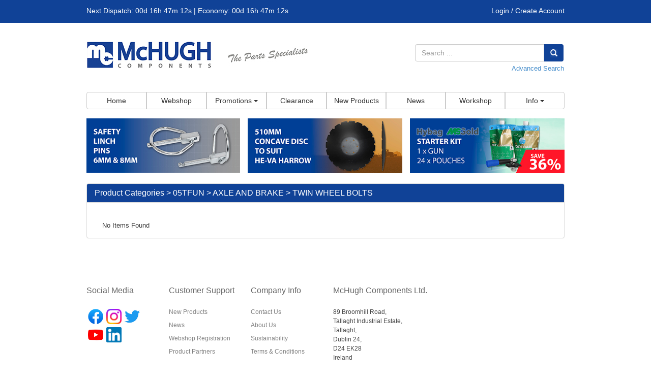

--- FILE ---
content_type: text/html; charset=utf-8
request_url: https://www.mchc.ie/webshop?c=05TFUN&b=AXLE%20AND%20BRAKE&m=TWIN%20WHEEL%20BOLTS&d=TWIN%20WHEEL%20BOLTS
body_size: 58370
content:
<!DOCTYPE html>
<html  lang="en-US">
<head id="Head">     
          <!-- Google Tag Manager -->
          <script>(function(w,d,s,l,i){w[l]=w[l]||[];w[l].push({'gtm.start':
          new Date().getTime(),event:'gtm.js'});var f=d.getElementsByTagName(s)[0],
          j=d.createElement(s),dl=l!='dataLayer'?'&l='+l:'';j.async=true;j.src=
          'https://www.googletagmanager.com/gtm.js?id='+i+dl;f.parentNode.insertBefore(j,f);
          })(window,document,'script','dataLayer','GTM-TSD6JSV');</script>
          <!-- End Google Tag Manager -->
             
          <!-- Google tag (gtag.js) -->
          <script async src="https://www.googletagmanager.com/gtag/js?id=G-GXTGWDQ5Q6"></script>
          <script>
            window.dataLayer = window.dataLayer || [];
            function gtag(){dataLayer.push(arguments);}
            gtag('js', new Date());

            gtag('config', 'G-GXTGWDQ5Q6');
          </script>
        <meta name="google-site-verification" content="MVPlsOH0h8q2Vi0BM3VecmknCGuubBe-2w4z3zl2sgQ" />
    <!-- Google Tag Manager -->
<script>(function(w,d,s,l,i){w[l]=w[l]||[];w[l].push({'gtm.start':
    new Date().getTime(),event:'gtm.js'});var f=d.getElementsByTagName(s)[0],
    j=d.createElement(s),dl=l!='dataLayer'?'&l='+l:'';j.async=true;j.src=
    'https://www.googletagmanager.com/gtm.js?id='+i+dl;f.parentNode.insertBefore(j,f);
    })(window,document,'script','dataLayer','GTM-TSD6JSV');</script>
    <!-- End Google Tag Manager --> 

    <!-- Google tag (gtag.js) -->
<script async src="https://www.googletagmanager.com/gtag/js?id=G-GXTGWDQ5Q6"></script>
<script>
  window.dataLayer = window.dataLayer || [];
  function gtag(){dataLayer.push(arguments);}
  gtag('js', new Date());

  gtag('config', 'G-GXTGWDQ5Q6');
</script>
    <meta content="text/html; charset=UTF-8" http-equiv="Content-Type" /><title>
	TWIN WHEEL BOLTS
</title><meta id="MetaDescription" name="description" content="The McHugh Components Webshop displays our stock of approximately 40,000 product lines for agricultural parts and allied trades in Ireland" /><meta id="MetaKeywords" name="keywords" content="Slurry &amp; Waste Handling parts, Hydraulics, Grass Parts, Tractor Parts, Trailer &amp; Vehicle Parts, Vehicle Electrics, Paint, PTO parts, Transmission parts, Plough &amp; Cultivation parts, Fasteners, Pressure Washer parts, Sprayer parts, Combine parts, agricultural parts" /><meta id="MetaRobots" name="robots" content="INDEX, FOLLOW" /><link href="/Resources/Shared/stylesheets/dnndefault/7.0.0/default.css?cdv=218" type="text/css" rel="stylesheet"/><link href="/DesktopModules/HTML/module.css?cdv=218" type="text/css" rel="stylesheet"/><link href="/DesktopModules/acv_userinfo/module.css?cdv=218" type="text/css" rel="stylesheet"/><link href="/DesktopModules/acv_hierarchy_new/module.css?cdv=218" type="text/css" rel="stylesheet"/><link href="/DesktopModules/acv_login/module.css?cdv=218" type="text/css" rel="stylesheet"/><link href="/DesktopModules/acv_minibasket/module.css?cdv=218" type="text/css" rel="stylesheet"/><link href="/DesktopModules/acv_countdown/module.css?cdv=218" type="text/css" rel="stylesheet"/><link href="/Portals/_default/Skins/Gravity/skin.css?cdv=218" type="text/css" rel="stylesheet"/><link href="/Portals/_default/Containers/Gravity/container.css?cdv=218" type="text/css" rel="stylesheet"/><link href="/Portals/0/portal.css?cdv=218" type="text/css" rel="stylesheet"/><script src="/Resources/libraries/jQuery/03_07_01/jquery.js?cdv=218" type="text/javascript"></script><script src="/Resources/libraries/jQuery-Migrate/03_04_01/jquery-migrate.js?cdv=218" type="text/javascript"></script><script src="/Resources/libraries/jQuery-UI/01_13_02/jquery-ui.min.js?cdv=218" type="text/javascript"></script><script src="/Resources/libraries/HoverIntent/01_10_01/jquery.hoverIntent.min.js?cdv=218" type="text/javascript"></script><link rel='SHORTCUT ICON' href='/Portals/0/favicon.ico?ver=zo71rsF39rFe65WlTQoIbw%3d%3d' type='image/x-icon' />     
        
			    <script type="text/javascript">
			      var _gaq = _gaq || [];
			      _gaq.push(['_setAccount', 'UA-11582355-1']);
			      _gaq.push(['_trackPageview']);
			 
			      (function() {
				    var ga = document.createElement('script'); ga.type = 'text/javascript'; ga.async = true;
				    ga.src = ('https:' == document.location.protocol ? 'https://ssl' : 'http://www') + '.google-analytics.com/ga.js';
				    var s = document.getElementsByTagName('script')[0]; s.parentNode.insertBefore(ga, s);
			      })();
			    </script>
        
		  </head>
<body id="Body">     
					<!-- Google Tag Manager (noscript) --> 
					<noscript><iframe src="https://www.googletagmanager.com/ns.html?id=GTM-TSD6JSV"
					height="0" width="0" style="display:none;visibility:hidden"></iframe></noscript>
					<!-- End Google Tag Manager (noscript) -->
				
<!-- Google Tag Manager (noscript) -->
<noscript><iframe src="https://www.googletagmanager.com/ns.html?id=GTM-TSD6JSV"
height="0" width="0" style="display:none;visibility:hidden"></iframe></noscript>
<!-- End Google Tag Manager (noscript) -->
    <form method="post" action="/webshop?c=05TFUN&amp;b=AXLE%20AND%20BRAKE&amp;m=TWIN%20WHEEL%20BOLTS&amp;d=TWIN%20WHEEL%20BOLTS" id="Form" enctype="multipart/form-data">
<div class="aspNetHidden">
<input type="hidden" name="__EVENTTARGET" id="__EVENTTARGET" value="" />
<input type="hidden" name="__EVENTARGUMENT" id="__EVENTARGUMENT" value="" />
<input type="hidden" name="__VIEWSTATE" id="__VIEWSTATE" value="F4YEoC7+xFDA7Ulhsq/o9ZW+LL3KpDug1bcx6YtdVAMOxqiEvs8rwatqFi4nuNEaxf/RaBtkAmpXWXCDsQrvFREJlbZesipXK65Sk2ryscTfrNrLC0DMOLMubKi+GCj04/F52ku7OdvvM7HzeH6x9bPQQKw/ZT4sMWcZOaWnFXMKrlxoxRpCrGEFfykbrFz2AHht7eGwm+e6S7YX8HAtEV8sIYCUCW/DoJEj5D9e/x69outFsoJ5B5QWcQ60r5b+Rm95KrPAkJbruJCZjxzkqYCiFPrTqUF1VmhT1/aLH97MAJ+vQPaNL19rQJzOjE9TwOx7Xbq2yUsJt5W6lJ8e67eG0OM6XhCOEWeyk5NVBfMLz9L9pNGBlc1kERJpygJinLu2KHX87sYx0JoDGeLCB7WSWY6XM6SgGZb6y2Q/eSEC3uc/ehhSZRgXTddqaT+QaMfedJcbyt+mFwnwCppbM1f7nJ45WmaXUi1yUZxdRwkdJnRHY6biBjZsg41wftgqV/39EirVMXRrGZxs4EjwLe5FhNl5x/q0ol/mp1HH07uNxgWcz7JezPkcujRsE/D3tNA/f+DFJKWoZf9vfJI1kLwb3f+yDEqsoVrwMvcH95iQT+jCvnbCeR7SgxVQt8EaJb7aNnvRVCfUc8D0bMby4SKMEm+W7KCbwCHDE32TOphG/7J+OtYX8lf0v9IaAHMPh5ft9oanEJ49ecPHOpiu6cVRB5MCurZaOTYwllvHDbWVNhNy7ZQ+0CH9KD058WI2Vw2LJcCINFh+Vc50zcf5GSMtuTlw32Bj9ZNy2hzf8lSU3L8LvO/yy6Xjm6p/ap5bYZPNyiXjoonvjjpQ+yt0oBqDemeu8kKPpn1adEK/FVzDuJh7s2Wl0PFtk8rplPdjiwiolZyOMD30Tii4GGtMii25oGpfwKfXCSXksw==" />
</div>

<script type="text/javascript">
//<![CDATA[
var theForm = document.forms['Form'];
if (!theForm) {
    theForm = document.Form;
}
function __doPostBack(eventTarget, eventArgument) {
    if (!theForm.onsubmit || (theForm.onsubmit() != false)) {
        theForm.__EVENTTARGET.value = eventTarget;
        theForm.__EVENTARGUMENT.value = eventArgument;
        theForm.submit();
    }
}
//]]>
</script>


<script src="/WebResource.axd?d=pynGkmcFUV2FdxiTD2vARJ5N6W2uq5OTxYq_xS-js1zIyD3ZH64-QeW4jHw1&amp;t=638901572248157332" type="text/javascript"></script>


<script src="/ScriptResource.axd?d=NJmAwtEo3Ip97GmCcniHFwKj_JMjsbLwcMGcQ694ZpErnaXLlhLmpWmo5h18QwBBDPtPaL3jLZ40HHwaDGqO848MKYR1BATob12h9IUZVxOWrBgSYPHJww2XkFzlaiRkKSrCSA2&amp;t=5c0e0825" type="text/javascript"></script>
<script src="/ScriptResource.axd?d=dwY9oWetJoKAeXvsw9C4asjdgk2ZEUYfyM5GlJE0NECro32frOpcIeyD8nmBwN_iTfzjeREHtnGwEVFdL4kSj_mGiKyGN42c6RTQ7X9VONoU0yB7gH95O4kVREYt7MP2kOGD0rXowLoVz0Zz0&amp;t=5c0e0825" type="text/javascript"></script>
<div class="aspNetHidden">

	<input type="hidden" name="__VIEWSTATEGENERATOR" id="__VIEWSTATEGENERATOR" value="CA0B0334" />
	<input type="hidden" name="__VIEWSTATEENCRYPTED" id="__VIEWSTATEENCRYPTED" value="" />
	<input type="hidden" name="__EVENTVALIDATION" id="__EVENTVALIDATION" value="hMgaPdHNsa8nKUZmzwnQL0K5UoUwj3K6CJk4BtKKXPcdMDzS/ZOL+QRy0+cf5E+bwt6YdbRWok0wvrHMNgUs7PgIq2RaZl2jyN7+XgSS49uZqs3ohWsot+RVg/2ctUMe6ncUNnBx+Wh52LBHTiYf5vyf4D0fhsH15qenvVijZ9HIIOe/sUTcldS43ysaAaBmd+O5/Of5QMjUhBB66Di7sfdFw7YHpfPL/T9gAaELoB3n0Da1aBJ4hu0Fw4JU4Z6R2118HUpmBrc/IoD2XGQwcdx2h+6oU/vAXscpI8HEmPO3GJ0ArzxA1+OjQNq4Ap5FL8c9w+xHm92qxQr2Q6AzsbX5+yMDllpsWdTjkhbHfPpKSxKiT9lVC+wiRARnLB6/8z3Q2fXKJK/xNQCQMxcfeRs/8qCIDpNdZMddi+hmF/v39ia++N6CpQfhoULecVHZD6Ylmgl+uuZwvkYbE+hsUsLVAK1VxNVkyGp839cVshLNQLmr" />
</div><script src="/js/dnn.modalpopup.js?cdv=218" type="text/javascript"></script><script src="/Portals/_default/Skins/Gravity/js/html5shiv.js?cdv=218" type="text/javascript"></script><script src="/Portals/_default/Skins/Gravity/js/respond.js?cdv=218" type="text/javascript"></script><script src="/Portals/_default/Skins/Gravity/bootstrap/js/bootstrap.min.js?cdv=218" type="text/javascript"></script><script src="/Portals/_default/Skins/Gravity/js/scripts.js?cdv=218" type="text/javascript"></script><script src="/Portals/_default/Skins/Gravity/js/jquery.countdown.js?cdv=218" type="text/javascript"></script><script src="/js/dnncore.js?cdv=218" type="text/javascript"></script><script src="/Portals/_default/Skins/Gravity/bootstrapNav/simple.js?cdv=218" type="text/javascript"></script>
<script type="text/javascript">
//<![CDATA[
Sys.WebForms.PageRequestManager._initialize('ScriptManager', 'Form', [], [], [], 90, '');
//]]>
</script>

        
        
        
<meta http-equiv="X-UA-Compatible" content="IE=edge">


<link href="css/lightbox.css" rel="stylesheet" />
<script src="js/lightbox.js"></script>




    <!--[if lt IE 9]>
      <!--CDF(Javascript|/Portals/_default/Skins/Gravity/js/html5shiv.js?cdv=218|DnnBodyProvider|100)-->
         <!--CDF(Javascript|/Portals/_default/Skins/Gravity/js/respond.js?cdv=218|DnnBodyProvider|100)-->
    <![endif]-->


<!--CDF(Javascript|/Portals/_default/Skins/Gravity/bootstrap/js/bootstrap.min.js?cdv=218|DnnBodyProvider|100)-->
<!--CDF(Javascript|/Portals/_default/Skins/Gravity/js/scripts.js?cdv=218|DnnBodyProvider|100)-->
<!--CDF(Javascript|/Portals/_default/Skins/Gravity/js/jquery.countdown.js?cdv=218|DnnBodyProvider|100)-->

<div style="display:none;">

    <input id="username" type="text">
    <input type="password">

</div>


<div class="top-bar">
     <div class="container">
         <div class="row">
             <div class="col-xs-6 text-left">
                <span id="cdtop1"></span>&nbsp;<span id="cdtop2"></span>
             </div>

              <div class="col-xs-6 text-right">
                <span id="top_basket" ><span class="glyphicon glyphicon-shopping-cart" style="font-size:14px"></span> | </span>
                 <a style="display:none" id="top_login" href="javascript:showLoginBox()" class="top-link">Login / Create Account</a>
                 <span id="top_userinfo"></span>
             </div>
            
         </div>
         </div>
</div>



<div id="siteWrapper">
   
      <div id="siteHeadouter">
        <div id="siteHeadinner" class="container">
        	<div class="navbar">
            	  <div class="navbar-inner">
                    <div class="col-xs-8">
                        <a href="/"><img src="/Portals/0/mc_header_logo_0224.jpg" class="header-logo"/></a>
                    </div><!--/Logo-->
                     <div class="col-xs-4">
                        <form class="form-inline" autocomplete="off">
  <div class="form-group" style="margin-bottom:5px; margin-top:5px">
 
    <div class="input-group">
   
        <input type="search" id="globalSearch" class="form-control" placeholder="Search ..." />
      <div class="input-group-addon theme"><a href="javascript:search()" class="theme"><span class="glyphicon glyphicon-search" aria-hidden="true"></span></a></div>
    </div>
  </div>
                           <div class="pull-right"><a href="/webshop/quickfind">Advanced Search</a></div>

</form>
                      
                         </div>
                    </div><!-- END navbar-inner -->
                <div class="pull-right">
                        <ul class="nav nav-pills">

</ul>


<script type="text/javascript">
(function($){
	$(document).ready(function(){
		$(".nav-pills > li a").on("mouseover", function(event){
            var $this = $(this).parent().find(">ul");
            if($this.length == 0) return;
            dnn.addIframeMask($this[0]);
		});
	});
})(jQuery);
</script>
                    </div><!-- END nav-collapse -->
			</div><!-- END navbar -->
        </div><!--/siteHeadinner-->    
    </div><!--/siteHeadouter-->
    <div id="contentWrapper">
        <div class="container">
            <div id="alert_success" class="alert alert-success alert-fixed" style="display:none"></div>
            <div id="alert_danger" class="alert alert-danger alert-fixed" style="display:none"></div>
            <div id="alert_warning" class="alert alert-warning alert-fixed" style="display:none"></div>
            <div id="alert_info" class="alert alert-info alert-fixed" style="display:none"></div>
            <div class="row hidden">
    	        <div id="Breadcrumb" class="col-xs-12 hidden">
                    <span id="dnn_dnnBreadcrumb_lblBreadCrumb" itemprop="breadcrumb" itemscope="" itemtype="https://schema.org/breadcrumb"><span itemscope itemtype="http://schema.org/BreadcrumbList"><span itemprop="itemListElement" itemscope itemtype="http://schema.org/ListItem"><a href="https://www.mchc.ie/Webshop" class="breadcrumbLink" itemprop="item"><span itemprop="name">Webshop</span></a><meta itemprop="position" content="1" /></span></span></span>

    	        </div>
            </div>
 
             <div class="row">
		        <div id="dnn_ContentPane" class="col-xs-12"><div class="DnnModule DnnModule-DNN_HTML DnnModule-983"><a name="983"></a>
<div class="DNNContainer_noTitle">
	<div id="dnn_ctr983_ContentPane"><!-- Start_Module_983 --><div id="dnn_ctr983_ModuleContent" class="DNNModuleContent ModDNNHTMLC">
	<div id="dnn_ctr983_HtmlModule_lblContent" class="Normal">
	<div aria-label="Justified button group with nested dropdown" class="btn-group btn-group-justified" role="group"><a class="btn btn-default" href="/Home" role="button">Home</a> <a class="btn btn-default" href="/Webshop" role="button">Webshop</a>
<div class="btn-group" role="group"><a aria-expanded="false" aria-haspopup="true" class="btn btn-default dropdown-toggle" data-toggle="dropdown" href="#" role="button">Promotions <span class="caret"></span> </a>
<ul class="dropdown-menu">
 <li><a href="/webshop?c=06SLUR&amp;b=10_HOSE&amp;m=20_RUBBER_SUCTION&amp;d=20_RUBBER_SUCTION">Rubber Suction Hose - Reduced Prices</a></li>
 <li><a href="/Diesel-Special">Diesel Transfer - Improved Prices</a></li>
</ul>
</div>
<a class="btn btn-default" href="/Clearance" role="button">Clearance</a> <a class="btn btn-default" href="/NewProducts" role="button">New Products</a> <a class="btn btn-default" href="/News" role="button">News</a> <a class="btn btn-default" href="/Workshop" role="button">Workshop</a>

<div class="btn-group" role="group"><a aria-expanded="false" aria-haspopup="true" class="btn btn-default dropdown-toggle" data-toggle="dropdown" href="#" role="button">Info <span class="caret"></span> </a>

<ul class="dropdown-menu">
 <li><a href="/ContactUs">Contact Us</a></li>
 <li><a href="/AboutUs">About Us</a></li>
 <li><a href="/Terms">Terms &amp; Conditions</a></li>
 <li><a href="/Sustainability">Sustainability</a></li>
 <li><a href="/Links">Links</a></li>
</ul>
</div>
</div>

</div>

</div><!-- End_Module_983 --></div>
	<div class="clear"></div>
</div>
</div><div class="DnnModule DnnModule-acv_userinfo DnnModule-653"><a name="653"></a>
<div class="DNNContainer_noTitle">
	<div id="dnn_ctr653_ContentPane"><!-- Start_Module_653 --><div id="dnn_ctr653_ModuleContent" class="DNNModuleContent ModacvuserinfoC">
	



<script type="text/javascript">

    function GetUserInfoObj(id) {

        var val = "dnn_ctr653_View_hfUserInfoID";
        val = val.replace("hfUserInfoID", id);

        return document.getElementById(val);
    }

    $(document).ready(function () {

        var userDiv = GetUserInfoObj('divUserInfo');

        if (userDiv != null) {

            var company = GetUserInfoObj('txtCompany').innerHTML;

            var logout = '<a class="top-logout" href="/Logout">Logout</a>';
            var glyph = '<span class="glyphicon glyphicon-info-sign" style="font-size:14px"></span>'


            if (company != "") {
                $('#top_login').hide();
                $('#top_userinfo').html('<a href="/webshop/account" class="top-link">' + glyph + ' ' + company + '</a> | ' + logout);
            }

        }
        else {
             $('#top_login').show();
        }
      
    });


    </script>


<input type="hidden" name="dnn$ctr653$View$serviceURL" id="dnn_ctr653_View_serviceURL" value="https://www.mchc.ie/DesktopModules/iShopService/API/iShop/" />
<input type="hidden" name="dnn$ctr653$View$hfUserInfoID" id="dnn_ctr653_View_hfUserInfoID" />

  
    



</div><!-- End_Module_653 --></div>
	<div class="clear"></div>
</div>
</div><div class="DnnModule DnnModule-DNN_HTML DnnModule-2261"><a name="2261"></a>
<div class="DNNContainer_noTitle">
	<div id="dnn_ctr2261_ContentPane"><!-- Start_Module_2261 --><div id="dnn_ctr2261_ModuleContent" class="DNNModuleContent ModDNNHTMLC">
	<div id="dnn_ctr2261_HtmlModule_lblContent" class="Normal">
	
</div>

</div><!-- End_Module_2261 --></div>
	<div class="clear"></div>
</div>
</div><div class="DnnModule DnnModule-DNN_HTML DnnModule-2357"><a name="2357"></a>
<div class="DNNContainer_noTitle">
	<div id="dnn_ctr2357_ContentPane"><!-- Start_Module_2357 --><div id="dnn_ctr2357_ModuleContent" class="DNNModuleContent ModDNNHTMLC">
	<div id="dnn_ctr2357_HtmlModule_lblContent" class="Normal">
	&nbsp;
<div class="carousel slide" data-ride="carousel" id="carousel-example-generic" style="margin-bottom:20px"><!-- Carousel items -->
<div class="carousel-inner">
<div class="active item">
<table>
 <tbody>
  <tr>
   <td style="width: 310px; "><a href="/webshop?c=45TFUN&b=05%20LINKAGE&m=30%20CLIPS%20LINCH%20PINS&a=10_SAFETY_LINCH_PINS&d=10_SAFETY_LINCH_PINS"><img alt="Safety Linch Pins" class="img-responsive" src="/uploads/images/newproducts/safety_linch_pins_webshop.jpg" /></a></td>
   <td style="width: 15px; ">&nbsp;</td>
   <td style="width: 310px; "><a href="/webshop?i=690153508"><img alt="Harrow Disc" class="img-responsive" src="/uploads/images/newproducts/690153508_webshop.jpg" /></a></td>
   <td style="width: 15px; ">&nbsp;</td>
   <td style="width: 310px; "><a href="/webshop?i=HYBAGKIT"><img alt="Hybag Starter Kit" class="img-responsive" src="/uploads/images/newproducts/HYBAGKIT_webshop.jpg" /></a></td>
  </tr>
 </tbody>
</table>
</div>

<div class="item">
<table>
 <tbody>
  <tr>
   <td style="width: 310px; "><a href="/webshop?i=10010915060"><img alt="Butane Hose" class="img-responsive" src="/uploads/images/newproducts/10010915060_webshop.jpg" /></a></td>
   <td style="width: 15px; ">&nbsp;</td>
   <td style="width: 310px; "><a href="/webshop?c=02HYDR&amp;b=0023%20QUICK%20RELEASE%20COUPLINGS&amp;m=37%20CONVERTER%20ADAPTORS"><img alt="Quick release Convertors" class="img-responsive" src="/uploads/images/newproducts/faster_converters_webshop.jpg" /></a></td>
   <td style="width: 15px; ">&nbsp;</td>
   <td style="width: 310px; "><a href="/webshop?i=WRC2"><img alt="Wireless Remote" class="img-responsive" src="/uploads/images/newproducts/WRC2_webshop.jpg" /></a></td>
  </tr>
 </tbody>
</table>
</div>

<div class="item">
<table>
 <tbody>
  <tr>
   <td style="width: 310px; "><a href="/webshop?i=Z505RVEH24V"><img alt="Vehicle Recovery Valve" class="img-responsive" src="/uploads/images/newproducts/Z505RVEH24V_webshop.jpg" /></a></td>
   <td style="width: 15px; ">&nbsp;</td>
   <td style="width: 310px; "><a href="/webshop?i=CX80BC-5"><img alt="Break Cleaner 5 Litre" class="img-responsive" src="/uploads/images/newproducts/CX80BC-5_webshop.jpg" /></a></td>
   <td style="width: 15px; ">&nbsp;</td>
   <td style="width: 310px; "><a href="/webshop/quickfind?s=long%20version"><img alt="Long Version End Yokes" class="img-responsive" src="/uploads/images/newproducts/long_version_webshop.jpg" /></a></td>
  </tr>
 </tbody>
</table>
</div>
</div>
</div>

</div>

</div><!-- End_Module_2357 --></div>
	<div class="clear"></div>
</div>
</div><div class="DnnModule DnnModule-acv_hierarchy_new DnnModule-588"><a name="588"></a>
<div class="DNNContainer_noTitle">
	<div id="dnn_ctr588_ContentPane"><!-- Start_Module_588 --><div id="dnn_ctr588_ModuleContent" class="DNNModuleContent ModacvhierarchynewC">
	



 <script type="text/javascript">


     
         $(document).ready(function () {
             var itemNo = GetHierarchyObj('itemNumber').value;
             if (itemNo != "0") {
                 showThumbnails(itemNo);
             }
         });


     function GetHierarchyObj(id) {

         var val = "dnn_ctr588_View_hfHierarchyID";
         val = val.replace("hfHierarchyID", id);

           return document.getElementById(val);
       }


     function buyLinked() {
         var item = document.getElementById("hfLinkedID").value;
         BuyLinkedItem(item);
         __doPostBack('__Page', 'MyCustomArgument');

     }

     function showObject(obj) {

         obj.style.display = "inline";
     }
     function hideObject(obj) {

         obj.style.display = "none";

     }



     function AddDialogToCart(id) {
         var btn = document.getElementById('btnaddTocart');
         btn.click();
     }


    </script>


<input type="hidden" name="dnn$ctr588$View$hfHierarchyID" id="dnn_ctr588_View_hfHierarchyID" />
<input type="hidden" name="dnn$ctr588$View$serviceURL" id="dnn_ctr588_View_serviceURL" value="https://www.mchc.ie/DesktopModules/iShopService/API/iShop/" />
<input type="hidden" name="dnn$ctr588$View$itemNumber" id="dnn_ctr588_View_itemNumber" value="0" />


<div id="lightboxPanel" style="display:none"></div>
<div class="row">

    <div class="col-xs-12">
         
          <div class="panel panel-default">
             <div class="panel-heading">
                 <h3 id="dnn_ctr588_View_divHierarchyTitle" class="panel-title"><a href="https://www.mchc.ie/webshop"/>Product Categories</a> > <a href="https://www.mchc.ie/webshop?c=05TFUN&d=05TFUN"/>05TFUN</a> > <a href="https://www.mchc.ie/webshop?c=05TFUN&b=AXLE AND BRAKE&d=AXLE AND BRAKE"/>AXLE AND BRAKE</a> > <a href="https://www.mchc.ie/webshop?c=05TFUN&b=AXLE AND BRAKE&m=TWIN WHEEL BOLTS&d=TWIN WHEEL BOLTS"/>TWIN WHEEL BOLTS</a></h3>
             </div>
             <div class="panel-body">
                 <div id="dnn_ctr588_View_ItemDataDetail"></div>


                 <div class="col-xs-4 text-center">
                    <div id="itemImage"></div>
                 </div>
               
                  <div class="col-xs-8">
                      <div id="dnn_ctr588_View_ItemPageDetail"></div>   
                      <div id="dnn_ctr588_View_ItemTable" class="col-xs-12" style="margin-top:10px"></div>
                  </div>
   
                      
                  <div id="dnn_ctr588_View_ProductsTable" class="col-xs-12" style="margin-top:10px">No Items Found</div>

              
             
            
                 <div id="dnn_ctr588_View_ItemDataFooter"></div>
                 
                           <div style="display:none">
                           <table id="dnn_ctr588_View_ProductInfoTable" cellspacing="0" cellpadding="0" border="0" style="border-collapse:collapse;">

	</table>
                               </div>
                 </div>
              </div>
          
        
        
        
        </div>

       

           <div id="dnn_ctr588_View_productsPlaceHolder" class="row">

                     
</div>
    </div>
  
  
    <input type="hidden" name="dnn$ctr588$View$txtTotalRowsNum" id="dnn_ctr588_View_txtTotalRowsNum" /> 

<input type="hidden" name="dnn$ctr588$View$txtCurrrentPage" id="dnn_ctr588_View_txtCurrrentPage" />
 <input type="hidden" name="dnn$ctr588$View$txtTotalPages" id="dnn_ctr588_View_txtTotalPages" />  


<!-- Modal -->
<div class="modal fade bs-example-modal-sm" id="priceModal" tabindex="-1" role="dialog" data-backdrop="static" data-keyboard="false"  aria-labelledby="myModalLabel" aria-hidden="true">
  <div class="modal-dialog">
    <div class="modal-content">
      <div class="modal-header">
        <h4 class="modal-title" id="priceModalLabel">Modal title</h4>
      </div>
      <div class="modal-body" id="modal-body">
          <div id="priceOk">
              <table class="table">
                  <thead>
                      <tr>
                          <th>Unit Price</th>
                          <th>Discount %</th>
                          <th>Net Price</th>
                          <th>Item Weight</th>
                      </tr>
                  </thead>
                  <tbody>
                      <tr>
                          <td class="type-info" id="unitPrice"></td>
                          <td class="type-info" id="discount"></td>
                          <td class="type-info" id="netPrice"></td>
                          <td class="type-info" id="itemWeight"></td>
                      </tr>

                  </tbody>
              </table>
              
              <div class="hide" id="linkedItemInfo">
                  <hr />
                  <h5 class="text-danger text-center">This item will also be added to your order</h5>
                  <p id="linkedItemMessage" class="text-center"></p>
              </div>

              <div class="hide" id="priceBreakInfo">
                  <hr />
                   <h4 class="text-danger text-center">Price breaks are available for this item:</h4>
                  <p id="priceBreakMessage" class="text-center"></p>
              </div>

                 <div class="hide" id="weightInfo">
                  <hr />
                   <h4 class="text-danger text-center">Weight Warning.</h4>
                   <p class="text-center">Adding this item will make your basket too heavy for your current delivery method.<br />Please choose another delivery method before submitting your order.</p>
              </div>
          </div>
          <h3 id="noPrice" class="text-danger text-center">

          </h3>

          <div id="tempQty" class="hidden"></div>
      </div>
      <div class="modal-footer">
        <button type="button" class="btn btn-default" id="modalClose" data-dismiss="modal">Close</button>
        <button type="button" class="btn btn-primary" id="modalAdd">Add To Basket</button>
      </div>
    </div>
  </div>
</div>

<script type="text/javascript">


    function BuyItem2(e) {

        var keyCode = e.keyCode ? e.keyCode : e.charCode


        //e.target = e.srcElement;
        var srcEl = e.srcelement ? e.srcelement : e.target;

        //alert('here');
        if (keyCode == 13) {
            if (!e) { var e = window.event; }
            var objTarget = e.srcElement ? e.srcElement : e.target;
            var id = objTarget.id;
            var itemno = id.replace("_X_QTY", "");
			event.preventDefault();
            BuyItem(itemno);


        }



    }


    function BuyItem(id) {

        var QTYvalue = document.getElementById(id + "_X_QTY").value;
        //var vCells = Grid1.GetRowFromClientId(rowId).Cells;
		

        var _error = false;

        if (QTYvalue == "") {
            jsDanger("Only numbers are allowed");

            _error = true;

        }
        if (isNaN(QTYvalue)) {
            jsDanger("Only numbers are allowed");

            _error = true;

        }

        if (parseFloat(QTYvalue) <= 0) {
            jsDanger("Quantity must be greater then 0");
            _error = true;

        }
        if (parseFloat(QTYvalue) > 1000000) {
            jsDanger("Quantity cannot be greater then 1000000");
            _error = true;

        }



        if (_error == false) {


            var SALESUNITOFMEASURE = GetHierarchyObj(id + "_X_SALESUNITOFMEASURE").value;
            var DESCRIPTION = GetHierarchyObj(id + "_X_DESCRIPTION").value;
            var ITEMDISCGROUP = GetHierarchyObj(id + "_X_ITEMDISCGROUP").value;
            var BASEUNITOFMEASURE = GetHierarchyObj(id + "_X_BASEUNITOFMEASURE").value;
            var ALLOWINVOICEDISC = GetHierarchyObj(id + "_X_ALLOWINVOICEDISC").value;
            var VATPRODPOSTINGGROUP = GetHierarchyObj(id + "_X_VATPRODPOSTINGGROUP").value;



            PriceCalc(QTYvalue, SALESUNITOFMEASURE, id, DESCRIPTION, ITEMDISCGROUP, BASEUNITOFMEASURE, ALLOWINVOICEDISC, VATPRODPOSTINGGROUP);

        }

    }

    function PriceCalc(QTYvalue, SALESUNITOFMEASURE, id, DESCRIPTION, ITEMDISCGROUP, BASEUNITOFMEASURE, ALLOWINVOICEDISC, VATPRODPOSTINGGROUP) {


        var serviceURL = GetHierarchyObj("serviceURL").value;
        var arr = new Array();
        arr[0] = QTYvalue;
        arr[1] = SALESUNITOFMEASURE;
        arr[2] = id;
        arr[3] = DESCRIPTION;
        arr[4] = ITEMDISCGROUP;
        arr[5] = BASEUNITOFMEASURE;
        arr[6] = ALLOWINVOICEDISC;
        arr[7] = VATPRODPOSTINGGROUP;
        var arrayString = arr.join('^');


        $.ajax({
            type: "POST",
            dataType: "json",
            data: JSON.stringify(arrayString),
            contentType: "application/json; charset=utf-8",
            url: serviceURL + "PriceCalcData",
            success: function (data) {
                var result = JSON.parse(data);
                DisplayPriceModal(result);


            },
            error: function (xhr, ajaxOptions, thrownError) {
                return 0;
            }


        });
    }

  

    function DisplayPriceModal(result) {

        if (result.isMultiple == false) {
               jsInfo('<h1>Pack Size Information</h1><h4>This item must be purchased in multiples of: <strong style="font-size:18px">' + result.pack_size + '</strong></h4>');
        }
        else {

            var lblPleaseWait = result.lblPleaseWait;

            if (lblPleaseWait == null) {



                $('#priceOk').removeClass('hide');
                $('#modalAdd').removeClass('hide');
                $(document).keypress(function (e) {
                    if (e.which == 13) {
                        $("#modalAdd").click();
                    }
                    if (e.which == 27) {
                        $("#modalClose").click();
                    }
                });



                $("#modalAdd").unbind("click");
                $("#modalAdd").click(function () {
                    $(document).unbind('keypress');
                    ValidateItemNo(result.itemNo, result.itemQty);
                });
                $("#modalClose").click(function () {
                    $(document).unbind('keypress');
                });
                $('#noPrice').addClass('hide');
                var linkedItem = result.linkedItemNo;

                if (linkedItem != null) {
                    $('#linkedItemInfo').removeClass('hide');
                    $('#linkedItemMessage').html(result.linkedItemNo + " - " + result.linkedItemDescription);
                }

                $('#priceModalLabel').html(result.itemNo + " - " + result.itemDescription);
                $('#unitPrice').html(result.currencySign + result.unitPrice);
                $('#discount').html(result.discountPercent + "%");
                $('#netPrice').html(result.currencySign + result.netPrice);
                $('#itemWeight').html(result.itemWeight + "(KG)");

                if (result.priceBreakMessage != "") {
                    $('#priceBreakInfo').removeClass('hide');
                    $('#priceBreakMessage').html(result.priceBreakMessage);
                }
                else {
                    $('#priceBreakInfo').addClass('hide');
                }

            }
            else {
                $('#priceModalLabel').html("No Price");
                $('#priceOk').addClass('hide');
                $('#modalAdd').addClass('hide');
                $('#noPrice').removeClass('hide');
                $('#noPrice').html("No Price could be found. Please try later");
            }
            $('#priceModal').modal()

        }
    }

    function ValidateItemNo(itemno, qty) { //buy an item

        $('#priceModal').modal('hide')
        var serviceURL = GetHierarchyObj("serviceURL").value;
        var arr = new Array();
        arr[0] = itemno;
        arr[1] = qty;
        var arrayString = arr.join('^');


        $.ajax({
            type: "POST",
            dataType: "json",
            data: JSON.stringify(arrayString),
            contentType: "application/json; charset=utf-8",
            url: serviceURL + "ValidateItemNo",
            success: function (data) {
                var ReturnValue = data;

                if (ReturnValue == "1") {
                    jsSuccess("The item was added to your basket");
                    document.getElementById(itemno + "_X_QTY").value = "";
                    GetMiniBasketData();
                }
                else {
                    jsWarning(ReturnValue);
                    document.getElementById(itemno + "_X_QTY").value = "";
                    GetMiniBasketData();
                }


            },
            error: function (xhr, ajaxOptions, thrownError) {
                return 0;
            }


        });


    }

    function BuyLinkedItem(id) {

        var QTYvalue = 1;

        document.getElementById('lblmessage').innerText = document.getElementById(id + "_X_DESCRIPTION").value;

        var SALESUNITOFMEASURE = document.getElementById(id + "_X_SALESUNITOFMEASURE").value;
        var DESCRIPTION = document.getElementById(id + "_X_DESCRIPTION").value;
        var ITEMDISCGROUP = document.getElementById(id + "_X_ITEMDISCGROUP").value;
        var BASEUNITOFMEASURE = document.getElementById(id + "_X_BASEUNITOFMEASURE").value;
        var ALLOWINVOICEDISC = document.getElementById(id + "_X_ALLOWINVOICEDISC").value;
        var VATPRODPOSTINGGROUP = document.getElementById(id + "_X_VATPRODPOSTINGGROUP").value;

        priceCalcCallback.Callback('CALCPRICE', QTYvalue,
             SALESUNITOFMEASURE, id, DESCRIPTION, ITEMDISCGROUP, BASEUNITOFMEASURE, ALLOWINVOICEDISC, VATPRODPOSTINGGROUP);


    }

    function ToggleFavourite(ItemNo) {

        var favId = "fav_" + ItemNo;
        var serviceURL = GetHierarchyObj("serviceURL").value;
        var arr = new Array();
        arr[0] = ItemNo;

        var arrayString = arr.join('^');


        $.ajax({
            type: "POST",
            dataType: "json",
            data: JSON.stringify(arrayString),
            contentType: "application/json; charset=utf-8",
            url: serviceURL + "ToggleFavourite",
            success: function (data) {
                var result = JSON.parse(data);
                if (result == 1) {
                    jsSuccess('The item was added to your favourites');
                    $('#' + favId).removeClass('glyphicon glyphicon-star-empty inactive-star');
                    $('#' + favId).addClass('glyphicon glyphicon-star active-star');
                }
                else if (result == 0) {
                    jsWarning('The item was removed to your favourites');
                    $('#' + favId).removeClass('glyphicon glyphicon-star active-star');
                    $('#' + favId).addClass('glyphicon glyphicon-star-empty inactive-star');
                }
                else {
                    jsDanger('There was a problem updating your favourite. Please try later.');
                }


            },
            error: function (xhr, ajaxOptions, thrownError) {
                return 0;
            }


        });
    }


</script>
     


</div><!-- End_Module_588 --></div>
	<div class="clear"></div>
</div>
</div><div class="DnnModule DnnModule-DNN_HTML DnnModule-2163"><a name="2163"></a></div></div>
            </div>
            <div class="clearfix"></div>
            <div class="row">
       
                <div class="col-xs-9">
				        <div id="dnn_leftPane" class="DNNEmptyPane"></div>
                </div>
                <div class="col-xs-3">
                    <div id="dnn_rightPane"><div class="DnnModule DnnModule-iShopLogin DnnModule-478"><a name="478"></a>
<div class="DNNContainer_Title_h4 SpacingBottom">
    <h4><span id="dnn_ctr478_dnnTITLE_titleLabel" class="TitleH4"> </span>


</h4>
    <div id="dnn_ctr478_ContentPane"><!-- Start_Module_478 --><div id="dnn_ctr478_ModuleContent" class="DNNModuleContent ModiShopLoginC">
	


  <script type="text/javascript">

      function GetLoginObj(id) {

          var val = "dnn_ctr478_View_hfGetLoginID";
          val = val.replace("hfGetLoginID", id);

          return document.getElementById(val);
      }

      function LogMeIn() {



var arr = {};


var loginId = $('#login_box_id').val();
var password= $('#login_box_password').val();

arr['loginId'] = loginId;
arr['password'] = password;


$.ajax({
    type: "POST",
    dataType: "json",
    data: JSON.stringify(arr),
    contentType: "application/json; charset=utf-8",
    url: "/DesktopModules/iShopService/API/iShop/LogMeIn",
    success: function (data) {
        var result = JSON.parse(data);
        if (result.code == 0) {
            window.location = window.location;
        }
        else {
            $('#login_modal').modal('hide');
            jsDanger("Incorrect login details. Please try again.");
        }
    },
    error: function (xhr, ajaxOptions, thrownError) {
        return 0;
    }


});


}

     </script>

  <input type="hidden" name="dnn$ctr478$View$hfGetLoginID" id="dnn_ctr478_View_hfGetLoginID" />



<div class="panel panel-default hidden">
    <div class="panel-heading">
        <h3 class="panel-title">Your Account</h3>
    </div>
    <div class="panel-body">
    
     <div id="dnn_ctr478_View_loggedOut">
            <div class="form-group">
                <label for="txtLoginID">Login ID</label>
                <input name="dnn$ctr478$View$txtLoginID" type="text" id="dnn_ctr478_View_txtLoginID" class="form-control" placeholder="Login ID" />
            </div>
            <div class="form-group">
                <label for="txtPassword">Password</label>
                <input name="dnn$ctr478$View$txtPassword" type="password" id="dnn_ctr478_View_txtPassword" class="form-control" placeholder="Password" />
            </div>
            <button type="button" class="btn btn-primary btn-block" onclick="javascript:LogMeIn()">Login</button>
            <hr />
             <a type="button" class="btn btn-warning btn-block" href="../webshopregistration">Forgot Login / Register</a>
                     </div>
        
 

    </div>
</div>

                    

<input type="submit" name="dnn$ctr478$View$submitMe" value="Login" id="dnn_ctr478_View_submitMe" style="display:none" />


<script type="text/javascript">

    $(document).ready(function () {
        try{
            var elPass = GetLoginObj('txtPassword').id;
            //var elForgotPass = GetLoginObj('txtForgotPassword').id;

            $('#' + elPass).keypress(function (event) {
                if (event.keyCode == 13) {
                    event.preventDefault();
                    //$("#id_of_button").click();
                    LogMeIn();
                    return false;
                }
            });
        }
        catch (e) {
        }

    });


   







</script>

</div><!-- End_Module_478 --></div>
	<div class="clear"></div>
</div>
</div><div class="DnnModule DnnModule-acv_minibasket DnnModule-495"><a name="495"></a>
<div class="DNNContainer_Title_h4 SpacingBottom">
    <h4><span id="dnn_ctr495_dnnTITLE_titleLabel" class="TitleH4"> </span>


</h4>
    <div id="dnn_ctr495_ContentPane"><!-- Start_Module_495 --><div id="dnn_ctr495_ModuleContent" class="DNNModuleContent ModacvminibasketC">
	

    <link href="../Styles/ishop.css" rel="stylesheet" type="text/css" />
    <link href="../Styles/ishopButtons.css" rel="stylesheet" type="text/css" />


     <script type="text/javascript">

         function GetMiniBasketObj(id) {

             var val = "dnn_ctr495_View_hfGetMiniBasketID";
             val = val.replace("hfGetMiniBasketID", id);

             return document.getElementById(val);
         }

         $(document).ready(function () {
             GetMiniBasketData();
         });


     </script>


<input type="hidden" name="dnn$ctr495$View$serviceURL" id="dnn_ctr495_View_serviceURL" value="https://www.mchc.ie/DesktopModules/iShopService/API/iShop/" />
    <input type="hidden" name="dnn$ctr495$View$hfGetMiniBasketID" id="dnn_ctr495_View_hfGetMiniBasketID" />
    <input type="hidden" name="dnn$ctr495$View$hfIdentifier" id="dnn_ctr495_View_hfIdentifier" />




<script type="text/javascript">


function  GetMiniBasketData() {


var serviceURL = GetMiniBasketObj("serviceURL").value;
var arr = {};



$.ajax({
    type: "POST",
    dataType: "json",
    data: JSON.stringify(arr),
    contentType: "application/json; charset=utf-8",
    url: serviceURL + "GetBasketData",
    success: function (data) {
        var result = JSON.parse(data);
        FillMiniBasketData(result);
    },
    error: function (xhr, ajaxOptions, thrownError) {
        alert(thrownError);
    }


});


}

    function FillMiniBasketData(result) {

        if (result.orderSubTotal != null) {
            if (result.itemCount > 0) {
                var glyph = '<span class="glyphicon glyphicon-shopping-cart" style="font-size:14px"></span>'

                var text = glyph + ' ' + result.basketTotalWithDiscountAndVat;

                var link = '<a class="top-link" href="/webshop/basket">' + text + '</a>';


                $('#top_basket').html(link + ' | ');
                $("#lblSubTotal").html(result.orderSubTotal);
                $("#lblVat").html(result.orderVat);
                $("#lblTotal").html(result.orderTotal);
                $('#hasItems').addClass('show');
                $('#noItems').addClass('hide');

            } else {
                var glyph = '<span class="glyphicon glyphicon-shopping-cart" style="font-size:14px"></span>'

                var text = glyph + ' ' + result.orderSubTotal;

                var link = '<a class="top-link" href="/webshop/basket">' + text + '</a>';


                $('#top_basket').html(link + ' | ');


            }


        }
        else {
            $('#top_basket').html('');

        }
    }

</script>






</div><!-- End_Module_495 --></div>
	<div class="clear"></div>
</div>
</div><div class="DnnModule DnnModule-acv_countdown DnnModule-503"><a name="503"></a>
<div class="DNNContainer_Title_h4 SpacingBottom">
    <h4><span id="dnn_ctr503_dnnTITLE_titleLabel" class="TitleH4"> </span>


</h4>
    <div id="dnn_ctr503_ContentPane"><!-- Start_Module_503 --><div id="dnn_ctr503_ModuleContent" class="DNNModuleContent ModacvcountdownC">
	


  <script type="text/javascript">

      function GetCountdownObj(id) {

          var val = "dnn_ctr503_View_hfGetCountdownID";
          val = val.replace("hfGetCountdownID", id);

          return document.getElementById(val);
      }


      $(document).ready(function () {

          var dateTime1 = GetCountdownObj("hfCountdown1").value;
          var dateTime2 = GetCountdownObj("hfCountdown2").value;

          $('#cd1').countdown({
              date: dateTime1,
              render: function (data) {
                  $(this.el).html("<div>" + this.leadingZeros(data.days, 3) + " <span>days</span></div><div>" + this.leadingZeros(data.hours, 2) + " <span>hrs</span></div><div>" + this.leadingZeros(data.min, 2) + " <span>min</span></div><div>" + this.leadingZeros(data.sec, 2) + " <span>sec</span></div>");
              }
          });

          $('#cd2').countdown({
              date: dateTime2,
              render: function (data) {
                  $(this.el).html("<div>" + this.leadingZeros(data.days, 3) + " <span>days</span></div><div>" + this.leadingZeros(data.hours, 2) + " <span>hrs</span></div><div>" + this.leadingZeros(data.min, 2) + " <span>min</span></div><div>" + this.leadingZeros(data.sec, 2) + " <span>sec</span></div>");
              }
          });

           $('#cdtop1').countdown({
              date: dateTime1,
              render: function (data) {
                  $(this.el).html("Next Dispatch: <span>" + this.leadingZeros(data.days, 2) + "<span>d </span>" + this.leadingZeros(data.hours, 2) + "<span>h </span> " + this.leadingZeros(data.min, 2) + "<span>m </span>" + this.leadingZeros(data.sec, 2) + "<span>s</span>");
              }
          });

           $('#cdtop2').countdown({
              date: dateTime2,
              render: function (data) {
                  $(this.el).html("| Economy: <span>" + this.leadingZeros(data.days, 2) + "<span>d </span>" + this.leadingZeros(data.hours, 2) + "<span>h </span> " + this.leadingZeros(data.min, 2) + "<span>m </span>" + this.leadingZeros(data.sec, 2) + "<span>s</span>");
              }
          });

      });

      

     </script>

<input type="hidden" name="dnn$ctr503$View$hfGetCountdownID" id="dnn_ctr503_View_hfGetCountdownID" />
<input type="hidden" name="dnn$ctr503$View$hfCountdown1" id="dnn_ctr503_View_hfCountdown1" value="January 20,  2026 15:30:00" />
<input type="hidden" name="dnn$ctr503$View$hfCountdown2" id="dnn_ctr503_View_hfCountdown2" value="January 20,  2026 15:30:00" />

<div class="panel panel-default hidden">
    <div class="panel-heading">
        <h3 class="panel-title">Next Order Dispatch</h3>
    </div>
    <div class="panel-body">
        <h3>Standard</h3>
       <div id="cd1" class="countdown styled text-center"></div> 
        <br />
          <h3>Economy</h3>
       <div id="cd2" class="countdown styled text-center"></div> 
    </div>
</div>



</div><!-- End_Module_503 --></div>
	<div class="clear"></div>
</div>
</div></div>
                </div>
            </div>
                <div class="row">
        	        <div id="dnn_footerLeftOuterPane" class="col-xs-2 footerPane"><div class="DnnModule DnnModule-DNN_HTML DnnModule-366"><a name="366"></a>
<div class="DNNContainer_Title_h4 SpacingBottom">
    <h4><span id="dnn_ctr366_dnnTITLE_titleLabel" class="TitleH4">Social Media</span>


</h4>
    <div id="dnn_ctr366_ContentPane"><!-- Start_Module_366 --><div id="dnn_ctr366_ModuleContent" class="DNNModuleContent ModDNNHTMLC">
	<div id="dnn_ctr366_HtmlModule_lblContent" class="Normal">
	<a href="https://www.facebook.com/pages/McHugh-Components-Ltd/371175506236171" target="_blank"><img alt="facebook logo" src="/uploads/images/site/facebook_logo.jpg" style="float: left; margin: 3px; border-width: 0px; border-style: solid;" width="30" /></a>
<a href="https://www.instagram.com/mchughcomponentsltd/" target="_blank"> <img alt="instagram logo" src="/uploads/images/site/instagram_logo.jpg" style="float: left; margin: 3px; border-width: 0px; border-style: solid;" width="30" /> </a>
<a href="https://twitter.com/McHughLtd" target="_blank"> <img alt="twitter logo" src="/uploads/images/site/twitter_logo.jpg" style="float: left; margin: 3px; border-width: 0px; border-style: solid;" width="30" /> </a>
<a href="http://www.youtube.com/user/McHughComponents" target="_blank"> <img alt="youtube logo" src="/uploads/images/site/youtube_logo.jpg" style="float: left; margin: 3px; border-width: 0px; border-style: solid;" width="30" /> </a>
<a href="https://www.linkedin.com/company/mchugh-components-ltd/" target="_blank"> <img alt="linkedin logo" src="/uploads/images/site/linkedin_logo.jpg" style="float: left; margin: 3px; border-width: 0px; border-style: solid;" width="30" /> </a>
</div>

</div><!-- End_Module_366 --></div>
	<div class="clear"></div>
</div>
</div></div>
                    <div id="dnn_footerLeftPane" class="col-xs-2 footerPane"><div class="DnnModule DnnModule-DNN_HTML DnnModule-370"><a name="370"></a>
<div class="DNNContainer_Title_h4 SpacingBottom">
    <h4><span id="dnn_ctr370_dnnTITLE_titleLabel" class="TitleH4">Customer Support</span>


</h4>
    <div id="dnn_ctr370_ContentPane"><!-- Start_Module_370 --><div id="dnn_ctr370_ModuleContent" class="DNNModuleContent ModDNNHTMLC">
	<div id="dnn_ctr370_HtmlModule_lblContent" class="Normal">
	<ul class="footerlinks">
 <li><a href="/NewProducts">New Products</a></li>
 <li><a href="/News">News</a></li>
 <li><a href="/ContactUs.aspx">Webshop Registration</a></li>
 <li><a href="/Links.aspx">Product Partners</a></li>
</ul>

</div>

</div><!-- End_Module_370 --></div>
	<div class="clear"></div>
</div>
</div></div>
                    <div id="dnn_footerCenterPane" class="col-xs-2 footerPane"><div class="DnnModule DnnModule-DNN_HTML DnnModule-376"><a name="376"></a>
<div class="DNNContainer_Title_h4 SpacingBottom">
    <h4><span id="dnn_ctr376_dnnTITLE_titleLabel" class="TitleH4">Company Info</span>


</h4>
    <div id="dnn_ctr376_ContentPane"><!-- Start_Module_376 --><div id="dnn_ctr376_ModuleContent" class="DNNModuleContent ModDNNHTMLC">
	<div id="dnn_ctr376_HtmlModule_lblContent" class="Normal">
	<ul class="footerlinks">
 <li><a href="ContactUs.aspx">Contact Us</a></li>
 <li><a href="AboutUs.aspx">About Us</a></li>
 <li><a href="Sustainability.aspx">Sustainability</a></li>
 <li><a href="Terms.aspx">Terms &amp; Conditions</a></li>
</ul>

</div>

</div><!-- End_Module_376 --></div>
	<div class="clear"></div>
</div>
</div></div>
                    <div id="dnn_footerRightOuterPane" class="col-xs-6 footerPaneRight"><div class="DnnModule DnnModule-DNN_HTML DnnModule-364"><a name="364"></a>
<div class="DNNContainer_Title_h4 SpacingBottom">
    <h4><span id="dnn_ctr364_dnnTITLE_titleLabel" class="TitleH4">McHugh Components Ltd.</span>


</h4>
    <div id="dnn_ctr364_ContentPane"><!-- Start_Module_364 --><div id="dnn_ctr364_ModuleContent" class="DNNModuleContent ModDNNHTMLC">
	<div id="dnn_ctr364_HtmlModule_lblContent" class="Normal">
	89 Broomhill Road,<br />
Tallaght Industrial Estate,<br />
Tallaght,<br />
Dublin 24,<br />
D24 EK28<br />
Ireland
</div>

</div><!-- End_Module_364 --></div>
	<div class="clear"></div>
</div>
</div></div>
                </div>
                <div class="row">
                    <hr class="col-xs-12"/>
                </div>
                <div id="copyright" class="row">
                    <div class="col-xs-12">				    
                        <div class="pull-right">
					        <a href="../Terms">Terms and Conditions</a> |
					        <a id="dnn_dnnPrivacy_hypPrivacy" class="SkinObject" rel="nofollow" href="https://www.mchc.ie/Privacy">Privacy Statement</a>
				        </div>
				        <span id="dnn_dnnCopyright_lblCopyright" class="pull-left">Copyright 2025 by McHugh Components</span>

					<br/>eCommerce solution provided by <a href="http://www.salesmachinex.com" target="_blank">SalesMachineX.com</a>
                    </div><!--/footer-->
                </div><!--/copyright-->
        </div><!--/container-->
        <br />
	</div><!--/contentWrapper-->
</div><!--/siteWrapper-->

    	
<div id="login_modal" class="modal" tabindex="-1" role="dialog">
    <div class="modal-dialog modal-login" role="document">
      <div class="modal-content modal-login">
        <div class="modal-header">
          <button type="button" class="close" data-dismiss="modal" aria-label="Close"><span aria-hidden="true">&times;</span></button>
          <h3 class="modal-title">Login / Create Account</h3>
        </div>
        <div class="modal-body">
           <div class="login-box row">
                   <div class="col-xs-12 text-center">
                   <form>
                  
                       <input type="text" id="login_box_id" class="form-control" placeholder="Login ID" />
                       <br />
             
                       <input type="password" id="login_box_password" class="form-control" placeholder="Password" />
                       <br />
                       <button type="button" class="btn btn-primary btn-block" onclick="javascript:LogMeIn()">Login</button>
                     <hr/>
                     <a href="/webshopregistration"> Forgot Login / Register</a>
                       
                   </form>
                       </div>
               </div>
        </div>
  
      </div><!-- /.modal-content -->
    </div><!-- /.modal-dialog -->
  </div><!-- /.modal -->
	



<script type="text/javascript">

      $(document).ready(function () {

        var elSearch = $('#globalSearch');

        $('#globalSearch').keypress(function (event) {
            if (event.keyCode == 13) {
                event.preventDefault();
                //$("#id_of_button").click();
                window.location.href = "/webshop/quickfind?s=" + encodeURIComponent($('#globalSearch').val());
                return false;
            }
        });

    });

    function search() {
        var elSearch = $('#globalSearch').val();

        if (elSearch != "") {

            window.location.href = "/webshop/quickfind?s=" + encodeURIComponent($('#globalSearch').val());
        }
        else {
            window.location.href = "/webshop/quickfind";
        }
    }

</script>

        <input name="ScrollTop" type="hidden" id="ScrollTop" />
        <input name="__dnnVariable" type="hidden" id="__dnnVariable" autocomplete="off" />
        
    </form>
    <!--CDF(Javascript|/js/dnncore.js?cdv=218|DnnBodyProvider|100)--><!--CDF(Javascript|/js/dnn.modalpopup.js?cdv=218|DnnBodyProvider|50)--><!--CDF(Css|/Resources/Shared/stylesheets/dnndefault/7.0.0/default.css?cdv=218|DnnPageHeaderProvider|5)--><!--CDF(Css|/Portals/_default/Skins/Gravity/skin.css?cdv=218|DnnPageHeaderProvider|15)--><!--CDF(Css|/Portals/_default/Containers/Gravity/container.css?cdv=218|DnnPageHeaderProvider|25)--><!--CDF(Css|/DesktopModules/HTML/module.css?cdv=218|DnnPageHeaderProvider|10)--><!--CDF(Css|/DesktopModules/HTML/module.css?cdv=218|DnnPageHeaderProvider|10)--><!--CDF(Css|/Portals/_default/Containers/Gravity/container.css?cdv=218|DnnPageHeaderProvider|25)--><!--CDF(Css|/DesktopModules/acv_userinfo/module.css?cdv=218|DnnPageHeaderProvider|10)--><!--CDF(Css|/DesktopModules/acv_userinfo/module.css?cdv=218|DnnPageHeaderProvider|10)--><!--CDF(Css|/Portals/_default/Containers/Gravity/container.css?cdv=218|DnnPageHeaderProvider|25)--><!--CDF(Css|/DesktopModules/HTML/module.css?cdv=218|DnnPageHeaderProvider|10)--><!--CDF(Css|/DesktopModules/HTML/module.css?cdv=218|DnnPageHeaderProvider|10)--><!--CDF(Css|/Portals/_default/Containers/Gravity/container.css?cdv=218|DnnPageHeaderProvider|25)--><!--CDF(Css|/DesktopModules/HTML/module.css?cdv=218|DnnPageHeaderProvider|10)--><!--CDF(Css|/DesktopModules/HTML/module.css?cdv=218|DnnPageHeaderProvider|10)--><!--CDF(Css|/Portals/_default/Containers/Gravity/container.css?cdv=218|DnnPageHeaderProvider|25)--><!--CDF(Css|/DesktopModules/acv_hierarchy_new/module.css?cdv=218|DnnPageHeaderProvider|10)--><!--CDF(Css|/DesktopModules/acv_hierarchy_new/module.css?cdv=218|DnnPageHeaderProvider|10)--><!--CDF(Css|/Portals/_default/Containers/Gravity/container.css?cdv=218|DnnPageHeaderProvider|25)--><!--CDF(Css|/DesktopModules/HTML/module.css?cdv=218|DnnPageHeaderProvider|10)--><!--CDF(Css|/DesktopModules/HTML/module.css?cdv=218|DnnPageHeaderProvider|10)--><!--CDF(Css|/Portals/_default/Containers/Gravity/container.css?cdv=218|DnnPageHeaderProvider|25)--><!--CDF(Css|/DesktopModules/HTML/module.css?cdv=218|DnnPageHeaderProvider|10)--><!--CDF(Css|/DesktopModules/HTML/module.css?cdv=218|DnnPageHeaderProvider|10)--><!--CDF(Css|/Portals/_default/Containers/Gravity/container.css?cdv=218|DnnPageHeaderProvider|25)--><!--CDF(Css|/DesktopModules/HTML/module.css?cdv=218|DnnPageHeaderProvider|10)--><!--CDF(Css|/DesktopModules/HTML/module.css?cdv=218|DnnPageHeaderProvider|10)--><!--CDF(Css|/Portals/_default/Containers/Gravity/container.css?cdv=218|DnnPageHeaderProvider|25)--><!--CDF(Css|/DesktopModules/HTML/module.css?cdv=218|DnnPageHeaderProvider|10)--><!--CDF(Css|/DesktopModules/HTML/module.css?cdv=218|DnnPageHeaderProvider|10)--><!--CDF(Css|/Portals/_default/Containers/Gravity/container.css?cdv=218|DnnPageHeaderProvider|25)--><!--CDF(Css|/DesktopModules/HTML/module.css?cdv=218|DnnPageHeaderProvider|10)--><!--CDF(Css|/DesktopModules/HTML/module.css?cdv=218|DnnPageHeaderProvider|10)--><!--CDF(Css|/Portals/_default/Containers/Gravity/container.css?cdv=218|DnnPageHeaderProvider|25)--><!--CDF(Css|/DesktopModules/acv_login/module.css?cdv=218|DnnPageHeaderProvider|10)--><!--CDF(Css|/Portals/_default/Containers/Gravity/container.css?cdv=218|DnnPageHeaderProvider|25)--><!--CDF(Css|/DesktopModules/acv_minibasket/module.css?cdv=218|DnnPageHeaderProvider|10)--><!--CDF(Css|/DesktopModules/acv_minibasket/module.css?cdv=218|DnnPageHeaderProvider|10)--><!--CDF(Css|/Portals/_default/Containers/Gravity/container.css?cdv=218|DnnPageHeaderProvider|25)--><!--CDF(Css|/DesktopModules/acv_countdown/module.css?cdv=218|DnnPageHeaderProvider|10)--><!--CDF(Css|/DesktopModules/acv_countdown/module.css?cdv=218|DnnPageHeaderProvider|10)--><!--CDF(Css|/Portals/0/portal.css?cdv=218|DnnPageHeaderProvider|35)--><!--CDF(Javascript|/Portals/_default/Skins/Gravity/bootstrapNav/simple.js?cdv=218|DnnBodyProvider|100)--><!--CDF(Javascript|/Resources/libraries/jQuery/03_07_01/jquery.js?cdv=218|DnnPageHeaderProvider|5)--><!--CDF(Javascript|/Resources/libraries/HoverIntent/01_10_01/jquery.hoverIntent.min.js?cdv=218|DnnPageHeaderProvider|55)--><!--CDF(Javascript|/Resources/libraries/jQuery-Migrate/03_04_01/jquery-migrate.js?cdv=218|DnnPageHeaderProvider|6)--><!--CDF(Javascript|/Resources/libraries/jQuery-UI/01_13_02/jquery-ui.min.js?cdv=218|DnnPageHeaderProvider|10)-->
    
</body>
</html>


--- FILE ---
content_type: text/css
request_url: https://www.mchc.ie/Portals/_default/Skins/Gravity/bootstrap/css/bootstrapCustom.css
body_size: 4746
content:
/*.alert-fixed {
    position:fixed;
    top:100px;
    left:50%;
    width:500px;
    margin-left:-250px;
    z-index:1000;
    text-align:center;
    height:31px;
    box-shadow: 1px 1px 1px #bbb;
    padding:5px;
    padding-left:10px;
    padding-right:10px;
    vertical-align:middle;

  border:1px solid;


}*/

a.top-logout:hover, a.top-logout:active, a.top-logout:visited, a.top-logout:link {
    color: white;
    text-decoration: underline;
    font-weight:bold;
}

a.top-link:hover, a.top-link:active, a.top-link:visited, a.top-link:link {
    color: white;

}

.td-left-image, .tdLeftImage {
 
}


.top-bar {
    width: 100%;
    background-color: #104297;
    height:45px;
    color:white;
    font-size:14px;
    padding-top:12px;
}

.modal-login{

    width:400px !important;

}

.page-image{
    width:200px;
    cursor:pointer;
    margin-bottom:15px;
}

.page-image-thumbnail {
    width: 80px;
    cursor: pointer;
    border:1px solid #ccc;
    margin: 5px;
    padding: 5px;
}



.panel-heading {
    background-color: #104297 !important;
    color: white !important;
}


.td-uom {
    width: 80px;
}

.no-bullet{
    list-style:none;
    margin-left:0px;
  

}

#orderLinesTable, #orderLinesTable td, #orderLinesTable tr {
    border-spacing: 5px;
    padding:5px;
}

.account-menu-list li{
    display:inline-block;
}

.account-menu-link a {
 
    color: #808080;
    display: inline-block; /* Make the links appear below each other */
    padding: 5px 10px 5px 5px; /* Add some padding */
    text-decoration: none; /* Remove underline from links */
}

.account-menu-link a:hover {
   
    color: #D00;
    text-decoration:underline;
    cursor:pointer !important;
}

.account-menu-active{
   
}

.td-pdf {
    width: 60px;
}

.td-itemno{
width:120px;}

.item-related{
    margin-top:20px;
    width:100%;

}
.item-related-itemno{
   
}
.theme {
    background-color: #104297;
    color: #fff;
    border: 0;
}


.btn-primary {
    background-color: #104297;
    border-color: #104297;
}

    .btn-primary:hover {
        background-color: #1c4c9e;
        border-color: #1c4c9e;
    }

a.theme:hover, a.theme:active, a.theme:visited, a.theme:link {
    background-color: #1c4c9e;
    border-color: #1c4c9e;
    color: #fff;
}

.alert-fixed {
    position: fixed;
    top: 160px;
    left: 50%;
    width: 40%;
    margin-left: -20%;
    z-index: 1000;
    text-align: center;
    box-shadow: 1px 1px 1px #bbb;
    padding: 5px;
    padding-left: 10px;
    padding-right: 10px;
    padding: 20px;
    border: 1px solid;
    font-weight: bold;
    vertical-align: middle !important;
}
.btn-category {
    font-size: 11px;
    padding: 5px;
    text-transform: capitalize;
}

.main-search {
    margin-top: 5px;
    margin-bottom: 5px;
}

.tdLeftImage{
    width:80px;
    text-align:center;
}

.tdLeftImage > img{
    max-width:80px;
    padding:10px;
    cursor: pointer;
}

    .tdLeftFavourite {
        width: 50px;
        text-align: center;
    }

.item-copy-top {
    width: 100%;

    margin-bottom: 20px !important;
    margin-top: 20px !important;
}

.item-copy-bottom {
    width: 100%;
    text-align: center;
    margin-bottom: 20px !important;
    margin-top: 20px !important;
}

.item-copy-bottom > iframe {
    width: 90%;
  
}

.brand-table-header{
    border-bottom:0px;
}

.brand-table-header > h3 {
    border-bottom: 0px;
}


.brand-table-cell > td {
    border-top: 0px !important;
}



.header-logo {
    margin-left: -20px;
}
.img-rounded-fixed {
max-width:150px;
}

.hide-readonly[readonly] {
cursor:pointer;
}


.btn-fixed {
    width:200px;
}

.btn-edit{
    position:absolute;
    top:0;
    left:-220px;
    width:200px;
    z-index:2000;
}

.container {
width: 970px !important;
}

.form-fixer {
    line-height:10px;
}

.qty-fixer {
width:50px !important;
line-height:15px;
height:30px;
text-align:center;
padding:0;
}

td {
vertical-align:middle !important;
}

.basket-font {
font-size:12px;
}

.red {
color:red;
}

.blue {
color:#428bca;
}

.orange {
color:#f0ad4e;
}

.active-star {
color:#f0ad4e;
font-size: 20px;
}

.inactive-star {
color:grey;
font-size: 20px;

}


.center {
text-align:center;
}

.styled{
}
.styled div {
  display: inline-block;
  margin-left: 10px;
  font-size: 15px;
  line-height: 1;
  font-weight:700;
  text-align: right;
}
/* IE7 inline-block hack */
*+html .styled div{
  display: inline;
  zoom: 1;
}
.styled div:first-child {
  margin-left: 0;
}
.styled div span {
  display: block;
  border-top: 1px solid #cecece;
  padding-top: 3px;
  font-size: 12px;
  font-weight: normal;
  text-transform: uppercase;
  text-align: left;
}

.me-1{
    margin-right:5px;
}

.mt-1{
    margin-top:5px;
}

--- FILE ---
content_type: application/javascript
request_url: https://www.mchc.ie/Portals/_default/Skins/Gravity/js/scripts.js?cdv=218
body_size: 5737
content:
$(document).ready(function () {
    $('.carousel').carousel({ interval: 5000 });

    $('.nav > li.dropdown > a').click(function (e) {
        var $target = $(e.target);
        var activeNav = $(this).siblings();
        if ($target.is('b')) {
            $(this).siblings().toggle("fast");
            $('.nav > li.dropdown > ul.dropdown-menu:visible').not($(this).siblings()).hide("fast");
            return false;
        }
    });

});

function showLoginBox() {

    $('#login_modal').modal('show');
}


function checkImage(imageSrc, good, bad) {
    var img = new Image();
    img.onload = good; 
    img.onerror = bad;
    img.src = imageSrc;
}

function imageExists(image_url) {


    var http = new XMLHttpRequest();

    http.open('HEAD', image_url, false);
    http.send();

    return http.status != 404;

}


function showThumbnails(itemno) {
    var url = 'https://www.mchc.ie/ShopImages/new/high/';
    $('#lightboxPanel').html('');


    for (i = 1; i < 5; i++) {
        var imageName = itemno + '_' + i + '.jpg';
        var imageUrl = url + imageName;
       
        if (i == 1) {
            var status = imageExists(imageUrl);
            if (status) {
                $('#itemImage').html('<a href="javascript:showImage(\'\',\'' + itemno + '\');"><img class="page-image" src="' + imageUrl + '"/>');
            }
        }
        else {
            var status = imageExists(imageUrl);
            if (status) {
                $('#itemImage').append('<a href="javascript:showImage(\'\',\'' + itemno + '\');"><img class="page-image-thumbnail" src="' + imageUrl + '"/>');
            }
        }
    }


}


function showImage(url, itemno) {
    url = 'https://www.mchc.ie/ShopImages/new/high/';
    $('#lightboxPanel').html('');

    var isImage = false;

    for (i = 1; i < 5; i++) {
        var imageName =  itemno + '_' + i + '.jpg';
        var imageUrl = url +imageName;
        var status = imageExists(imageUrl);
        if (status) {
            isImage = true;
            if(i == 1){
                $('#lightboxPanel').append('<a id="lightbox1" href="'+imageUrl+'" data-lightbox="gallery">Image #'+i+'</a>');
            }
            else{
                $('#lightboxPanel').append('<a href="'+imageUrl+'" data-lightbox="gallery">'+imageName+'</a>');
            }
        }
    }

    if (isImage) {
        $('#lightbox1').click();
    }

}

function hideAlerts() {
    $('#alert_danger').hide();
    $('#alert_success').hide();
    $('#alert_danger').hide();
    $('#alert_info').hide();
    stopFade();
}

function jsSuccess(txt) {

    hideAlerts();
    $('#alert_success').html(txt);
    $('#alert_success').show();
    fadeAlerts();

}

function jsDanger(txt) {
    hideAlerts();
    $('#alert_danger').html(txt);
    $('#alert_danger').show();
    fadeAlerts();

}

function jsInfo(txt) {
    hideAlerts();
    $('#alert_info').html(txt);
    $('#alert_info').show();
    fadeAlerts();

}

function jsWarning(txt) {
    hideAlerts();
    $('#alert_warning').html(txt);
    $('#alert_warning').show();
    fadeAlerts();

}


function fadeAlerts() {
    $('#alert_success').delay(4000).fadeOut('fast');
    $('#alert_warning').delay(4000).fadeOut('fast');
    $('#alert_danger').delay(4000).fadeOut('fast');
    $('#alert_info').delay(4000).fadeOut('fast');
}

function stopFade() {
    $('#alert_success').stop();
    $('#alert_warning').stop();
    $('#alert_danger').stop();
    $('#alert_info').stop();
}


function extractNumber(obj, decimalPlaces, allowNegative) {
    var temp = obj.value;

    // avoid changing things if already formatted correctly
    var reg0Str = '[0-9]*';
    if (decimalPlaces > 0) {
        reg0Str += '\\.?[0-9]{0,' + decimalPlaces + '}';
    } else if (decimalPlaces < 0) {
        reg0Str += '\\.?[0-9]*';
    }
    reg0Str = allowNegative ? '^-?' + reg0Str : '^' + reg0Str;
    reg0Str = reg0Str + '$';
    var reg0 = new RegExp(reg0Str);
    if (reg0.test(temp)) return true;

    // first replace all non numbers
    var reg1Str = '[^0-9' + (decimalPlaces != 0 ? '.' : '') + (allowNegative ? '-' : '') + ']';
    var reg1 = new RegExp(reg1Str, 'g');
    temp = temp.replace(reg1, '');

    if (allowNegative) {
        // replace extra negative
        var hasNegative = temp.length > 0 && temp.charAt(0) == '-';
        var reg2 = /-/g;
        temp = temp.replace(reg2, '');
        if (hasNegative) temp = '-' + temp;
    }

    if (decimalPlaces != 0) {
        var reg3 = /\./g;
        var reg3Array = reg3.exec(temp);
        if (reg3Array != null) {
            // keep only first occurrence of .
            //  and the number of places specified by decimalPlaces or the entire string if decimalPlaces < 0
            var reg3Right = temp.substring(reg3Array.index + reg3Array[0].length);
            reg3Right = reg3Right.replace(reg3, '');
            reg3Right = decimalPlaces > 0 ? reg3Right.substring(0, decimalPlaces) : reg3Right;
            temp = temp.substring(0, reg3Array.index) + '.' + reg3Right;
        }
    }

    obj.value = temp;
}
function blockNonNumbers(obj, e, allowDecimal, allowNegative) {
    var key;
    var isCtrl = false;
    var keychar;
    var reg;

    if (window.event) {
        key = e.keyCode;
        isCtrl = window.event.ctrlKey
    }
    else if (e.which) {
        key = e.which;
        isCtrl = e.ctrlKey;
    }

    if (isNaN(key)) return true;

    keychar = String.fromCharCode(key);

    // check for backspace or delete, or if Ctrl was pressed
    if (key == 8 || isCtrl) {
        return true;
    }

    reg = /\d/;
    var isFirstN = allowNegative ? keychar == '-' && obj.value.indexOf('-') == -1 : false;
    var isFirstD = allowDecimal ? keychar == '.' && obj.value.indexOf('.') == -1 : false;

    return isFirstN || isFirstD || reg.test(keychar);
}



